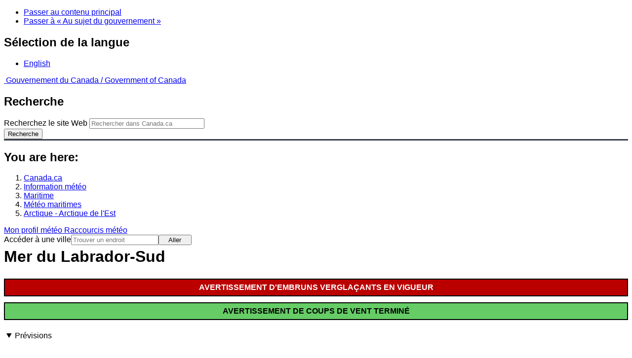

--- FILE ---
content_type: text/html; charset=UTF-8
request_url: https://www.meteo.gc.ca/marine/forecast_f.html?mapID=06&siteID=13700&stationID=wkw
body_size: 12856
content:
<!DOCTYPE html>
<html class="no-js" lang="fr" dir="ltr">
  <head>
    <meta charset="utf-8">
    <!-- Web Experience Toolkit (WET) / Boîte à outils de l'expérience Web (BOEW)
    wet-boew.github.io/wet-boew/License-en.html / wet-boew.github.io/wet-boew/Licence-fr.html -->
    <meta content="width=device-width, initial-scale=1" name="viewport">
    <meta name="dcterms.creator" content="Environnement Canada">
    <meta name="dcterms.language" title="ISO639-2" content="fra">
  <link href="/marine/css/marine.css" rel="stylesheet" type="text/css"/>
<link rel="alternate" type="application/atom+xml" title="ATOM feed pour Arctique - Arctique de l'Est - Météo - Environnement Canada" href="/rss/marine/13700_f.xml">
<style>
   #aaLinks ul li#m13700 { font-weight:bold; }
   #bnLinks ul.mMarineFooter  li#m13700,  #bnLinks ul.mMarineFooter  li#m06 { font-weight:bold; }
</style>
<title>Mer du Labrador-Sud -  Arctique de l'Est - Environnement Canada</title>
<meta name="dcterms.title" content="Mer du Labrador-Sud -  Arctique de l'Est - Environnement Canada"/>
<meta name="description" content="Conditions maritimes actuelles, Hauteur des vagues, Température de l'eau, Température de la mer, Tendances météorologiques, Prévisions à court terme, Prévisions à long terme"/>
<meta name="dcterms.subject" title="scheme" content="Conditions atmosphériques;Météorologie;Alertes météorologiques;Eaux côtières;Voie navigable;Lacs"/>
<meta name="dcterms.issued" title="W3CDTF" content="2013-04-16"/>
<meta name="dcterms.modified" title="W3CDTF" content="2025-11-12"/>
<link href="/template/gcweb/v15.0.0/GCWeb/assets/favicon.ico" rel="icon" type="image/x-icon">
<link rel="stylesheet" href="/template/gcweb/v15.0.0/GCWeb/css/theme.min.css">
<noscript><link rel="stylesheet" href="/template/gcweb/v15.0.0/wet-boew/css/noscript.min.css"></noscript>
<link rel="stylesheet" href="/203/css/city/jquery-ui-1.10.3.custom.min.css">
<link rel="stylesheet" href="/203/css/base.css">
<link rel="stylesheet" href="/203/css/wxotemplate/wxo.css">
<link rel="stylesheet" href="/203/css/wxotemplate/outdated.css">
<link rel="stylesheet" href="/203/css/wxotemplate/print-sm.css">
<link rel="stylesheet" href="/203/vue/mwp/profileBanner.css">
</head>
<body data-map-id="06" data-site-id="13700" data-lang="f">
  <ul id="wb-tphp">
  <li class="wb-slc">
    <a class="wb-sl" href="#wb-cont">Passer au contenu principal</a>
  </li>
  <li class="wb-slc visible-sm visible-md visible-lg">
    <a class="wb-sl" href="#wb-info">Passer à « Au sujet du gouvernement »</a>
  </li>
</ul>
<header>
  <div id="wb-bnr" class="container">
    <section id="wb-lng" class="text-right">
      <h2 class="wb-inv">Sélection de la langue</h2>
      <ul class="list-inline margin-bottom-none">
        <li>
          <a href="/include/lang.php" hreflang="en" rel="alternate">
            English          </a>
        </li>
      </ul>
    </section>
    <div class="row">
      <div class="brand col-xs-5 col-md-4">
        <a href="https://www.canada.ca/fr.html" hreflang="fr" rel="external">
          <img src="/template/gcweb/v15.0.0/GCWeb/assets/sig-blk-fr.svg" alt="">
          <span class="wb-inv">
            Gouvernement du Canada /
            <span lang="en">Government of Canada</span>
          </span>
        </a>
      </div>
      <section id="wb-srch" class="col-lg-8 text-right">
        <h2>Recherche</h2>
        <form action="https://www.canada.ca/fr/environnement-changement-climatique/meteo/rechercher.html" method="get"
        name="cse-search-box" role="search" class="form-inline">
          <div class="form-group">
            <label for="wb-srch-q" class="wb-inv">Recherchez le site Web</label>
            <input id="wb-srch-q" list="wb-srch-q-ac" class="wb-srch-q form-control" name="q"
            type="search" value="" size="27" maxlength="150" placeholder="Rechercher dans Canada.ca">
            <datalist id="wb-srch-q-ac">
            </datalist>
          </div>
          <div class="form-group submit">
            <button type="submit" id="wb-srch-sub" class="btn btn-primary btn-small" name="wb-srch-sub">
              <span class="glyphicon-search glyphicon"></span>
              <span class="wb-inv">Recherche</span>
            </button>
          </div>
        </form>
      </section>
    </div>
  </div>
  <nav id="wb-bc" property="breadcrumb">
    <h2>You are here:</h2>
    <div class="container">
      <ol class="breadcrumb">
          <li><a href="http://www.canada.ca/fr.html" hreflang="fr">Canada.ca</a></li>
<li><a href="/index_f.html">Information météo</a></li>
<li><a href="/mainmenu/marine_menu_f.html">Maritime </a></li>
<li><a href="/marine/index_f.html">Météo maritimes</a></li>
<li><a href="/marine/region_f.html?mapID=06">Arctique - Arctique de l'Est</a></li>
      </ol>
    </div>
  </nav>
</header>

<!-- 4127 -->
<div class="container hidden-print">
  <div class="mrgn-tp-sm">
      <span class="pull-right profile-link mrgn-rght-sm mrgn-bttm-sm hidden">
      <a class="btn btn-default btn-sm ga-mwp" role="button"
    href="/myprofile/index_f.html">Mon profil météo      </a>
    </span>
      <span class="pull-right mrgn-rght-sm mrgn-bttm-sm">
      <a href="#favourites-panel" aria-controls="favourites-panel"
      class="btn btn-default btn-sm overlay-lnk" id="weather-shortcuts-link">Raccourcis météo</a>
    </span>
    <div class="pull-right mrgn-rght-sm mrgn-bttm-lg">
      <form role="search" id="cityjump" method="GET"
      action="/city/jump_f.html">
        <label id="search-label" for="city" accesskey="g" class="wb-inv">Accéder à une ville</label>
        <input id="city" type="text" name="city" pattern=".{2,}" required
        title="S’il vous plaît taper au moins deux caractères"
        placeholder="Trouver un endroit">
        <button type="submit" id="jump" value="Aller" class="btn btn-default btn-sm">Aller</button>
      </form>
    </div>
  </div>
</div>
<div class="clearfix"></div>

<div id='collapsible-alerts' class='container'></div>
<div class="clearfix"></div>
<main property="mainContentOfPage" class="container">
  <h1 id="wb-cont">Mer du Labrador-Sud</h1>
    <div id="warningBannerHolder">
<div class="navaid"><h2 style="display:none">Avertissements</h2></div>
<div id="warningBanner" class="banner-warning">
  <ul>
    <li>
      <a href="#warnings" class="wb-tabs-ext">Avertissement d'embruns verglaçants&nbsp;en vigueur</a>
    </li>
  </ul>
</div><div id="warningBanner" class="banner-ended">
  <ul>
    <li>
      <a href="#warnings" class="wb-tabs-ext">Avertissement de coups de vent&nbsp;terminé</a>
    </li>
  </ul>
</div></div>
  <div class="wb-tabs">
    <div class="tabpanels">
      <details id="forecast" open>
        <summary>Prévisions</summary>
        <div id="forecast-content" class="row mrgn-tp-0 mrgn-rght-0 mrgn-bttm-0 mrgn-lft-0">
  <div class="row brdr-bttm mrgn-lft-0 mrgn-rght-0 visible-sm visible-xs">
    <div class="col-sm-12 col-xs-12">
      <h2 class="h3 mrgn-tp-0">Prévision maritimes</h2>
      <p class="text-info mrgn-bttm-0">émises à&nbsp;09h30 HNT 18 janvier&nbsp;2026 </p>
      <p class="periodOfCoverage mrgn-bttm-0">aujourd'hui cette nuit et lundi.</p>
      <p class="textSummary">Vent d'ouest à 25 noeuds diminuant d'ouest à 15 à 20 ce soir et
variable à 10 à 15 en fin de nuit. Vent devenant du nord-est à 15 lundi
soir.</p>
      <p class="textSummary">Averses de neige. Visibilité 1 mille ou moins dans les
averses de neige.</p>
      <p class="text-danger mrgn-bttm-0">
        <strong>Avertissement d'embruns verglaçants en vigueur.
         </strong>
      </p>
      <p class="textSummary">Embruns verglaçants prenant fin au cours de la
nuit.</p>
      <p class="textSummary">Température moins 10 à moins 2.</p>
    </div>
  </div>
  <div class="col-lg-9 col-md-9 col-sm-12 col-xs-12">
    <div class="row brdr-bttm mrgn-tp-md mrgn-bttm-md hidden-sm hidden-xs">
      <div class="row mrgn-lft-0 mrgn-rght-0">
        <div class="col-lg-4 col-md-4 col-sm-12 col-xs-12">
          <h2 class="h3 mrgn-tp-0">Vents</h2>
          <span class="text-info">émises à&nbsp;09h30 HNT 18 janvier&nbsp;2026 </span>
        </div>
        <div class="col-lg-8 col-md-8 col-sm-12 col-xs-12">
          <span class="periodOfCoverage">aujourd'hui cette nuit et lundi.</span>
          <span class="text-danger">
            <strong>
              
            </strong>
          </span>
          <span class="textSummary">Vent d'ouest à 25 noeuds diminuant d'ouest à 15 à 20 ce soir et
variable à 10 à 15 en fin de nuit. Vent devenant du nord-est à 15 lundi
soir.</span>
          <span class="textSummaryBold">
            
          </span>
        </div>
      </div>
    </div>
    <div class="row brdr-bttm mrgn-tp-md mrgn-bttm-md">
      <div class="col-lg-12 col-md-12 col-sm-12 col-xs-12">
        <h2 class="h3 mrgn-tp-0">Vagues</h2>
      </div>
      <div class="row mrgn-lft-0 mrgn-rght-0">
        <div class="col-lg-4 col-md-4 col-sm-12 col-xs-12">
          <span class="text-info">émises à&nbsp;06h00 HNT 18 janvier&nbsp;2026 </span>
        </div>
        <div class="col-lg-8 col-md-8 col-sm-12 col-xs-12">
          <span class="periodOfCoverage">aujourd'hui cette nuit et lundi.</span>
          <span class="textSummary">Mer de 6 à 8 mètres diminuant à 4 à 6 vers midi et à 3 à 4 ce
soir. Mer diminuant à 2 à 3 en fin de nuit et à 1 à 2 vers midi
lundi.</span>
          <span class="textSummaryBold">
            
          </span>
        </div>
      </div>
    </div>
    <div class="row brdr-bttm mrgn-tp-md mrgn-bttm-md hidden-sm hidden-xs">
      <div class="col-lg-12 col-md-12 col-sm-12 col-xs-12">
        <h2 class="h3 mrgn-tp-0">Conditions et visibilité</h2>
      </div>
      <div class="row mrgn-lft-0 mrgn-rght-0">
        <div class="col-lg-4 col-md-4 col-sm-4 col-xs-12">
          <span class="text-info">émises à&nbsp;09h30 HNT 18 janvier&nbsp;2026 </span>
        </div>
        <div class="col-lg-8 col-md-8 col-sm-8 col-xs-12">
          <span class="periodOfCoverage">aujourd'hui cette nuit et lundi.</span>
          <span class="textSummary">Averses de neige. Visibilité 1 mille ou moins dans les
averses de neige.</span>
          <span class="textSummaryBold">
            
          </span>
        </div>
      </div>
    </div>
    <div class="row brdr-bttm mrgn-tp-md mrgn-bttm-md hidden-sm hidden-xs">
      <div class="col-lg-12 col-md-12 col-sm-12 col-xs-12">
        <h2 class="h3 mrgn-tp-0">Température de l'air</h2>
      </div>
      <div class="row mrgn-lft-0 mrgn-rght-0">
        <div class="col-lg-4 col-md-4 col-sm-4 col-xs-12">
          <span class="text-info">émises à&nbsp;09h30 HNT 18 janvier&nbsp;2026 </span>
        </div>
        <div class="col-lg-8 col-md-8 col-sm-8 col-xs-12">
          <span class="periodOfCoverage">aujourd'hui cette nuit et lundi.</span>
          <span class="textSummary">Température moins 10 à moins 2.</span>
          <span class="textSummaryBold">
            
          </span>
        </div>
      </div>
    </div>
    <div class="row brdr-bttm mrgn-tp-md mrgn-bttm-md hidden-sm hidden-xs">
      <div class="col-lg-12 col-md-12 col-sm-12 col-xs-12">
        <h2 class="h3 mrgn-tp-0">Embruns verglaçants</h2>
      </div>
      <div class="row mrgn-lft-0 mrgn-rght-0">
        <div class="col-lg-4 col-md-4 col-sm-4 col-xs-12">
          <span class="text-info">émises à&nbsp;09h30 HNT 18 janvier&nbsp;2026 </span>
        </div>
        <div class="col-lg-8 col-md-8 col-sm-8 col-xs-12">
          <span class="periodOfCoverage">aujourd'hui cette nuit et lundi.</span>
          <span class="text-danger">
            <strong>Avertissement d'embruns verglaçants en vigueur.
         </strong>
          </span>
          <span class="textSummary">Embruns verglaçants prenant fin au cours de la
nuit.</span>
          <span class="textSummaryBold">
            
          </span>
        </div>
      </div>
    </div>
  </div>
  <div class="col-lg-3 col-md-3 col-sm-12 col-xs-12">
    <div class="row">
      <div class="col-lg-12 col-md-12 col-sm-12 col-xs-12 mrgn-tp-md">
        <section class="panel panel-info">
          <header class="panel-heading">
            <h2 class="h4 mrgn-tp-sm mrgn-bttm-sm">Prévisions à long terme</h2>
          </header>
          <div class="panel-body">
            <span class="text-info">émises à&nbsp;04h00 HNT 18 janvier&nbsp;2026 </span>
            <div>
              <span class="ef-date">Mardi</span>
              <span class="textSummary">Vent variable de 10 à 15 noeuds augmentant du
 sud-est à 25 en après-midi.</span>
            </div>
            <div>
              <span class="ef-date">Mercredi</span>
              <span class="textSummary">Vent variable de 15 à 20 noeuds augmentant du
 nord à 25 à 35.</span>
            </div>
            <div>
              <span class="ef-date">Jeudi</span>
              <span class="textSummary">Vent du nord-ouest à 45 noeuds.</span>
            </div>
            <span class="textSummaryBold">
              
            </span>
          </div>
        </section>
      </div>
    </div>
    <div class="row">
      <div class="col-lg-12 col-md-12 col-sm-12 col-xs-12">
        <section class="panel panel-info mrgn-bttm-0">
          <header class="panel-heading">
            <h2 class="h4 mrgn-tp-sm mrgn-bttm-sm">Prévisions des glaces</h2>
          </header>
          <div class="panel-body"><span class="text-info">émises à&nbsp;10h00 HNE 17 janvier&nbsp;2026 </span><span class="periodOfCoverage">Aujourd'hui cette nuit et dimanche</span><span class="textSummary">Eau bergée.</span>&nbsp;<p class="mrgn-bttm-0"><span class="linkBookends">[ <a href="https://www.canada.ca/fr/environnement-changement-climatique/services/previsions-observations-glaces/conditions-glaces-plus-recentes.html">Service canadien des glaces</a> ]</span></p></div>
        </section>
      </div>
    </div>
  </div>
</div>        <div class="row mrgn-tp-md">
          <section class="col-lg-12 col-md-12 col-sm-12 col-xs-12">
            <h2 class="wb-inv">Stay connected</h2>
            <p><a href="/rss/marine/13700_f.xml"><img src="/images/rss.gif" alt="" class="mrgn-rght-sm"/>ATOM</a></p>
          </section>
        </div>
        <div class="row">
          <div class="col-lg-12 col-md-12 col-sm-12 col-xs-12">
            <p><a href="/marine/marine_bulletins_f.html">Liste des textes officiels des prévisions</a><br/><a href="/marine/resources_f.html?mapID=06&amp;siteID=13700">Ressources</a></p>
          </div>
        </div>
      </details>
      <details id="weather-conditions">
        <summary>Conditions météo</summary>
        <p><a href="#skip" class="wb-sl">Skip Image</a></p>
          <div class="row mrgn-bttm-md">

<form id="formSelect" method="get" action="/marine/incs/wc_select.php">
  <div class="col-lg-6 col-md-6 col-sm-5 col-xs-12">
    <label for="bsSelect" class="stationLabel">Choisissez un endroit ci-dessous :</label>
  </div>
  <div class="col-lg-6 col-md-6 col-sm-7 col-xs-12 textright">
    <select id="bsSelect" name="bsSelect" class="input-sm">
      <option value="/marine/forecast_f.html?mapID=06&amp;siteID=13700">Choisissez une bouée ou une station</option>
      <optgroup class="header-land" label="Stations:">
        <option class="land" value="/marine/weatherConditions-currentConditions_f.html?mapID=06&amp;siteID=13700&amp;stationID=YKO">Akulivik, Aéroport d'</option>
        <option class="land" value="/marine/weatherConditions-currentConditions_f.html?mapID=06&amp;siteID=13700&amp;stationID=XAT">Arctic Bay</option>
        <option class="land" value="/marine/weatherConditions-currentConditions_f.html?mapID=06&amp;siteID=13700&amp;stationID=YLA">Aupaluk, Aéroport d'</option>
        <option class="land" value="/marine/weatherConditions-currentConditions_f.html?mapID=06&amp;siteID=13700&amp;stationID=YBK">Baker Lake, Aéroport de</option>
        <option class="land" value="/marine/weatherConditions-currentConditions_f.html?mapID=06&amp;siteID=13700&amp;stationID=WOB">Brevoort Island</option>
        <option class="land" value="/marine/weatherConditions-currentConditions_f.html?mapID=06&amp;siteID=13700&amp;stationID=WFD">Cape Dyer</option>
        <option class="land" value="/marine/weatherConditions-currentConditions_f.html?mapID=06&amp;siteID=13700&amp;stationID=WUP">Cape Hooper</option>
        <option class="land" value="/marine/weatherConditions-currentConditions_f.html?mapID=06&amp;siteID=13700&amp;stationID=WKW">Cape Kakkiviak</option>
        <option class="land" value="/marine/weatherConditions-currentConditions_f.html?mapID=06&amp;siteID=13700&amp;stationID=WYK">Cape Kiglapait</option>
        <option class="land" value="/marine/weatherConditions-currentConditions_f.html?mapID=06&amp;siteID=13700&amp;stationID=NPL">Cape Liverpool</option>
        <option class="land" value="/marine/weatherConditions-currentConditions_f.html?mapID=06&amp;siteID=13700&amp;stationID=WYM">Cape Mercy</option>
        <option class="land" value="/marine/weatherConditions-currentConditions_f.html?mapID=06&amp;siteID=13700&amp;stationID=YCS">Chesterfield Inlet, Aéroport de</option>
        <option class="land" value="/marine/weatherConditions-currentConditions_f.html?mapID=06&amp;siteID=13700&amp;stationID=YCY">Clyde River, Aéroport de</option>
        <option class="land" value="/marine/weatherConditions-currentConditions_f.html?mapID=06&amp;siteID=13700&amp;stationID=YZS">Coral Harbour, Aéroport de</option>
        <option class="land" value="/marine/weatherConditions-currentConditions_f.html?mapID=06&amp;siteID=13700&amp;stationID=NFR">Fort Ross</option>
        <option class="land" value="/marine/weatherConditions-currentConditions_f.html?mapID=06&amp;siteID=13700&amp;stationID=YHK">Gjoa Haven, Aéroport de</option>
        <option class="land" value="/marine/weatherConditions-currentConditions_f.html?mapID=06&amp;siteID=13700&amp;stationID=WGZ">Grise Fiord, Aéroport de</option>
        <option class="land" value="/marine/weatherConditions-currentConditions_f.html?mapID=06&amp;siteID=13700&amp;stationID=YGT">Igloolik, Aéroport d`</option>
        <option class="land" value="/marine/weatherConditions-currentConditions_f.html?mapID=06&amp;siteID=13700&amp;stationID=YFB">Iqaluit, Aéroport d'</option>
        <option class="land" value="/marine/weatherConditions-currentConditions_f.html?mapID=06&amp;siteID=13700&amp;stationID=YIK">Ivujivik, Aéroport d'</option>
        <option class="land" value="/marine/weatherConditions-currentConditions_f.html?mapID=06&amp;siteID=13700&amp;stationID=YLU">Kangiqsualujjuaq, Aéroport de</option>
        <option class="land" value="/marine/weatherConditions-currentConditions_f.html?mapID=06&amp;siteID=13700&amp;stationID=YKG">Kangiqsujuaq, Aéroport de</option>
        <option class="land" value="/marine/weatherConditions-currentConditions_f.html?mapID=06&amp;siteID=13700&amp;stationID=YAS">Kangirsuk, Aéroport de</option>
        <option class="land" value="/marine/weatherConditions-currentConditions_f.html?mapID=06&amp;siteID=13700&amp;stationID=YLC">Kimmirut, Aéroport de</option>
        <option class="land" value="/marine/weatherConditions-currentConditions_f.html?mapID=06&amp;siteID=13700&amp;stationID=YTE">Kinngait (Aéroport de Cape Dorset)</option>
        <option class="land" value="/marine/weatherConditions-currentConditions_f.html?mapID=06&amp;siteID=13700&amp;stationID=YBB">Kugaaruk, Aéroport de</option>
        <option class="land" value="/marine/weatherConditions-currentConditions_f.html?mapID=06&amp;siteID=13700&amp;stationID=WLX">Longstaff Bluff</option>
        <option class="land" value="/marine/weatherConditions-currentConditions_f.html?mapID=06&amp;siteID=13700&amp;stationID=YDP">Nain, Aéroport de</option>
        <option class="land" value="/marine/weatherConditions-currentConditions_f.html?mapID=06&amp;siteID=13700&amp;stationID=YUT">Naujaat</option>
        <option class="land" value="/marine/weatherConditions-currentConditions_f.html?mapID=06&amp;siteID=13700&amp;stationID=YXP">Pangnirtung, Aéroport de</option>
        <option class="land" value="/marine/weatherConditions-currentConditions_f.html?mapID=06&amp;siteID=13700&amp;stationID=YIO">Pond Inlet, Aéroport de</option>
        <option class="land" value="/marine/weatherConditions-currentConditions_f.html?mapID=06&amp;siteID=13700&amp;stationID=YPX">Puvirnituq, Aéroport de</option>
        <option class="land" value="/marine/weatherConditions-currentConditions_f.html?mapID=06&amp;siteID=13700&amp;stationID=YVM">Qikiqtarjuaq, Aéroport de</option>
        <option class="land" value="/marine/weatherConditions-currentConditions_f.html?mapID=06&amp;siteID=13700&amp;stationID=YHA">Quaqtaq, Aéroport de</option>
        <option class="land" value="/marine/weatherConditions-currentConditions_f.html?mapID=06&amp;siteID=13700&amp;stationID=YRT">Rankin Inlet, Aéroport de</option>
        <option class="land" value="/marine/weatherConditions-currentConditions_f.html?mapID=06&amp;siteID=13700&amp;stationID=YRB">Resolute, Aéroport de</option>
        <option class="land" value="/marine/weatherConditions-currentConditions_f.html?mapID=06&amp;siteID=13700&amp;stationID=WRX">Rowley Island, Aéroport de</option>
        <option class="land" value="/marine/weatherConditions-currentConditions_f.html?mapID=06&amp;siteID=13700&amp;stationID=WZZ">Saglek</option>
        <option class="land" value="/marine/weatherConditions-currentConditions_f.html?mapID=06&amp;siteID=13700&amp;stationID=YZG">Salluit, Aéroport de</option>
        <option class="land" value="/marine/weatherConditions-currentConditions_f.html?mapID=06&amp;siteID=13700&amp;stationID=YUX">Sanirajak (Aéroport de Hall Beach)</option>
        <option class="land" value="/marine/weatherConditions-currentConditions_f.html?mapID=06&amp;siteID=13700&amp;stationID=YUS">Shepherd Bay, Aéroport de</option>
        <option class="land" value="/marine/weatherConditions-currentConditions_f.html?mapID=06&amp;siteID=13700&amp;stationID=YYH">Taloyoak, Aéroport de</option>
        <option class="land" value="/marine/weatherConditions-currentConditions_f.html?mapID=06&amp;siteID=13700&amp;stationID=YTQ">Tasiujaq, Aéroport de</option>
        <option class="land" value="/marine/weatherConditions-currentConditions_f.html?mapID=06&amp;siteID=13700&amp;stationID=XWB">Wager Bay</option>
        <option class="land" value="/marine/weatherConditions-currentConditions_f.html?mapID=06&amp;siteID=13700&amp;stationID=YXN">Whale Cove, Aéroport de</option>
      </optgroup>
    </select>
    <input class="btn btn-primary" type="submit" value="Aller"/>
  </div>
</form>  </div>
  <p class="visible-xs">Agrandir la carte pour sélectionner</p>
  <div class="row">
    <div class="col-lg-12 col-md-12 col-sm-12 col-xs-12">
      <img src="/data/marine/base_images/ArcticEast_stations_f.gif" width="590" alt="Carte des secteurs maritimes de l'Arctique - Arctique de l'Est" title="Carte des secteurs maritimes de l'Arctique - Arctique de l'Est" usemap="#StationsMap" class="img-responsive center-block"/>

<map name="StationsMap" id="StationsMap" title="Arctique - Arctique de l'Est">
	<area title="AÃ©roport de Puvirnituq" alt="AÃ©roport de Puvirnituq" shape="circle" coords="276,481,6" href="weatherConditions-currentConditions_f.html?mapID=06&amp;siteID=13700&amp;stationID=YPX" />
	<area title="AÃ©roport de Baker Lake" alt="AÃ©roport de Baker Lake" shape="circle" coords="33,407,6" href="weatherConditions-currentConditions_f.html?mapID=06&amp;siteID=13700&amp;stationID=YBK" />
	<area title="AÃ©roport d'Ivujivik" alt="AÃ©roport d'Ivujivik" shape="circle" coords="254,426,6" href="weatherConditions-currentConditions_f.html?mapID=06&amp;siteID=13700&amp;stationID=YIK" />
	<area title="AÃ©roport de Coral Harbour" alt="AÃ©roport de Coral Harbour" shape="circle" coords="179,394,6" href="weatherConditions-currentConditions_f.html?mapID=06&amp;siteID=13700&amp;stationID=YZS" />
	<area title="Saglek" alt="Saglek" shape="circle" coords="482,448,6" href="weatherConditions-currentConditions_f.html?mapID=06&amp;siteID=13700&amp;stationID=WZZ" />
	<area title="AÃ©roport de Nain" alt="AÃ©roport de Nain" shape="circle" coords="513,485,6" href="weatherConditions-currentConditions_f.html?mapID=06&amp;siteID=13700&amp;stationID=YDP" />
	<area title="Cape Kiglapait" alt="Cape Kiglapait" shape="circle" coords="512,469,6" href="weatherConditions-currentConditions_f.html?mapID=06&amp;siteID=13700&amp;stationID=WYK" />
	<area title="Cape Kakkiviak" alt="Cape Kakkiviak" shape="circle" coords="443,421,6" href="weatherConditions-currentConditions_f.html?mapID=06&amp;siteID=13700&amp;stationID=WKW" />
	<area title="AÃ©roport de Tasiujaq" alt="AÃ©roport de Tasiujaq" shape="circle" coords="386,485,6" href="weatherConditions-currentConditions_f.html?mapID=06&amp;siteID=13700&amp;stationID=YTQ" />
	<area title="AÃ©roport de Salluit" alt="AÃ©roport de Salluit" shape="circle" coords="282,425,6" href="weatherConditions-currentConditions_f.html?mapID=06&amp;siteID=13700&amp;stationID=YZG" />
	<area title="AÃ©roport de Quaqtaq" alt="AÃ©roport de Quaqtaq" shape="circle" coords="367,426,6" href="weatherConditions-currentConditions_f.html?mapID=06&amp;siteID=13700&amp;stationID=YHA" />
	<area title="AÃ©roport de Chesterfield Inlet" alt="AÃ©roport de Chesterfield Inlet" shape="circle" coords="96,431,6" href="weatherConditions-currentConditions_f.html?mapID=06&amp;siteID=13700&amp;stationID=YCS" />
	<area title="AÃ©roport d'Aupaluk" alt="AÃ©roport d'Aupaluk" shape="circle" coords="384,468,6" href="weatherConditions-currentConditions_f.html?mapID=06&amp;siteID=13700&amp;stationID=YLA" />
	<area title="AÃ©roport de Kangiqsujuaq" alt="AÃ©roport de Kangiqsujuaq" shape="circle" coords="334,423,6" href="weatherConditions-currentConditions_f.html?mapID=06&amp;siteID=13700&amp;stationID=YKG" />
	<area title="AÃ©roport de Kangiqsualujjuaq" alt="AÃ©roport de Kangiqsualujjuaq" shape="circle" coords="435,461,6" href="weatherConditions-currentConditions_f.html?mapID=06&amp;siteID=13700&amp;stationID=YLU" />
	<area title="AÃ©roport de Kangirsuk" alt="AÃ©roport de Kangirsuk" shape="circle" coords="371,452,6" href="weatherConditions-currentConditions_f.html?mapID=06&amp;siteID=13700&amp;stationID=YAS" />
	<area title="AÃ©roport de Whale Cove" alt="AÃ©roport de Whale Cove" shape="circle" coords="76,461,6" href="weatherConditions-currentConditions_f.html?mapID=06&amp;siteID=13700&amp;stationID=YXN" />
	<area title="AÃ©roport de Pangnirtung" alt="AÃ©roport de Pangnirtung" shape="circle" coords="351,284,6" href="weatherConditions-currentConditions_f.html?mapID=06&amp;siteID=13700&amp;stationID=YXP" />
	<area title="Longstaff Bluff" alt="Longstaff Bluff" shape="circle" coords="234,251,6" href="weatherConditions-currentConditions_f.html?mapID=06&amp;siteID=13700&amp;stationID=WLX" />
	<area title="Cape Liverpool" alt="Cape Liverpool" shape="circle" coords="170,135,6" href="weatherConditions-currentConditions_f.html?mapID=06&amp;siteID=13700&amp;stationID=NPL" />
	<area title="AÃ©roport de Kimmirut" alt="AÃ©roport de Kimmirut" shape="circle" coords="343,382,6" href="weatherConditions-currentConditions_f.html?mapID=06&amp;siteID=13700&amp;stationID=YLC" />
	<area title="AÃ©roport de Shepherd Bay" alt="AÃ©roport de Shepherd Bay" shape="circle" coords="60,284,6" href="weatherConditions-currentConditions_f.html?mapID=06&amp;siteID=13700&amp;stationID=YUS" />
	<area title="AÃ©roport d'Iqaluit" alt="AÃ©roport d'Iqaluit" shape="circle" coords="350,352,6" href="weatherConditions-currentConditions_f.html?mapID=06&amp;siteID=13700&amp;stationID=YFB" />
	<area title="AÃ©roport de Qikiqtarjuaq" alt="AÃ©roport de Qikiqtarjuaq" shape="circle" coords="350,241,6" href="weatherConditions-currentConditions_f.html?mapID=06&amp;siteID=13700&amp;stationID=YVM" />
	<area title="AÃ©roport d`Igloolik" alt="AÃ©roport d`Igloolik" shape="circle" coords="169,256,6" href="weatherConditions-currentConditions_f.html?mapID=06&amp;siteID=13700&amp;stationID=YGT" />
	<area title="AÃ©roport de Pond Inlet" alt="AÃ©roport de Pond Inlet" shape="circle" coords="179,160,6" href="weatherConditions-currentConditions_f.html?mapID=06&amp;siteID=13700&amp;stationID=YIO" />
	<area title="Brevoort Island" alt="Brevoort Island" shape="circle" coords="402,339,6" href="weatherConditions-currentConditions_f.html?mapID=06&amp;siteID=13700&amp;stationID=WOB" />
	<area title="Sanirajak (AÃ©roport de Hall Beach)" alt="Sanirajak (AÃ©roport de Hall Beach)" shape="circle" coords="176,270,6" href="weatherConditions-currentConditions_f.html?mapID=06&amp;siteID=13700&amp;stationID=YUX" />
	<area title="AÃ©roport de Clyde River" alt="AÃ©roport de Clyde River" shape="circle" coords="276,188,6" href="weatherConditions-currentConditions_f.html?mapID=06&amp;siteID=13700&amp;stationID=YCY" />
	<area title="AÃ©roport de Grise Fiord" alt="AÃ©roport de Grise Fiord" shape="circle" coords="120,67,6" href="weatherConditions-currentConditions_f.html?mapID=06&amp;siteID=13700&amp;stationID=WGZ" />
	<area title="Cape Mercy" alt="Cape Mercy" shape="circle" coords="387,299,6" href="weatherConditions-currentConditions_f.html?mapID=06&amp;siteID=13700&amp;stationID=WYM" />
	<area title="Arctic Bay" alt="Arctic Bay" shape="circle" coords="115,172,6" href="weatherConditions-currentConditions_f.html?mapID=06&amp;siteID=13700&amp;stationID=XAT" />
	<area title="Fort Ross" alt="Fort Ross" shape="circle" coords="51,192,6" href="weatherConditions-currentConditions_f.html?mapID=06&amp;siteID=13700&amp;stationID=NFR" />
	<area title="AÃ©roport d'Akulivik" alt="AÃ©roport d'Akulivik" shape="circle" coords="264,466,6" href="weatherConditions-currentConditions_f.html?mapID=06&amp;siteID=13700&amp;stationID=YKO" />
	<area title="Wager Bay" alt="Wager Bay" shape="circle" coords="106,360,6" href="weatherConditions-currentConditions_f.html?mapID=06&amp;siteID=13700&amp;stationID=XWB" />
	<area title="AÃ©roport de Taloyoak" alt="AÃ©roport de Taloyoak" shape="circle" coords="57,264,6" href="weatherConditions-currentConditions_f.html?mapID=06&amp;siteID=13700&amp;stationID=YYH" />
	<area title="Kinngait (AÃ©roport de Cape Dorset)" alt="Kinngait (AÃ©roport de Cape Dorset)" shape="circle" coords="258,374,6" href="weatherConditions-currentConditions_f.html?mapID=06&amp;siteID=13700&amp;stationID=YTE" />
	<area title="AÃ©roport de Rowley Island" alt="AÃ©roport de Rowley Island" shape="circle" coords="195,256,6" href="weatherConditions-currentConditions_f.html?mapID=06&amp;siteID=13700&amp;stationID=WRX" />
	<area title="AÃ©roport de Gjoa Haven" alt="AÃ©roport de Gjoa Haven" shape="circle" coords="37,290,6" href="weatherConditions-currentConditions_f.html?mapID=06&amp;siteID=13700&amp;stationID=YHK" />
	<area title="AÃ©roport de Resolute" alt="AÃ©roport de Resolute" shape="circle" coords="43,124,6" href="weatherConditions-currentConditions_f.html?mapID=06&amp;siteID=13700&amp;stationID=YRB" />
	<area title="Naujaat" alt="Naujaat" shape="circle" coords="139,339,6" href="weatherConditions-currentConditions_f.html?mapID=06&amp;siteID=13700&amp;stationID=YUT" />
	<area title="Cape Dyer" alt="Cape Dyer" shape="circle" coords="386,247,6" href="weatherConditions-currentConditions_f.html?mapID=06&amp;siteID=13700&amp;stationID=WFD" />
	<area title="Cape Hooper" alt="Cape Hooper" shape="circle" coords="312,232,6" href="weatherConditions-currentConditions_f.html?mapID=06&amp;siteID=13700&amp;stationID=WUP" />
	<area title="AÃ©roport de Kugaaruk" alt="AÃ©roport de Kugaaruk" shape="circle" coords="96,291,6" href="weatherConditions-currentConditions_f.html?mapID=06&amp;siteID=13700&amp;stationID=YBB" />
	<area title="AÃ©roport de Rankin Inlet" alt="AÃ©roport de Rankin Inlet" shape="circle" coords="81,444,6" href="weatherConditions-currentConditions_f.html?mapID=06&amp;siteID=13700&amp;stationID=YRT" />
</map>
    </div>
  </div>

  <div id="legend" class="row mrgn-tp-md mrgn-bttm-sm center-block">
    <div class="col-lg-2 col-md-3 col-sm-3 col-xs-4">Légende :</div>
    <div class="col-lg-2 col-md-3 col-sm-3 col-xs-4">
      <img class="mrgn-tp-0" src="images/icon_buoy.gif" width="9" height="9" alt="buoy" title="buoy"/>
      Bouée    </div>
    <div class="col-lg-8 col-md-6 col-sm-6 col-xs-4">
      <img class="mrgn-tp-0" src="images/icon_landStation.gif" width="9" height="9" alt="land station" title="land station"/>
      Station    </div>
  </div>

  <div id="legLink" class="row mrgn-tp-md mrgn-bttm-sm center-block">
    <div class="col-md-12 col-sm-12 col-xs-12">&raquo; <a href="https://tides.gc.ca/fr/stations">Marées et niveaux d’eau</a></div>  </div>
        <span id="skip"></span>
      </details>
      <details id="ice-conditions">
        <summary>État des glaces</summary>
        <h2>Prévisions des glaces</h2><span class="text-info">émises à&nbsp;10h00 HNE 17 janvier&nbsp;2026 </span><span class="periodOfCoverage">Aujourd'hui cette nuit et dimanche</span><div class="grouping"><h3>Lisière de la glace</h3>La lisière des glaces s'étend approximativement de Terre-Neuve près<br/>de 4837N 5300W à 4930N 5300W à 5015N 5500W à 5347N 5436W à 5643N<br/>5818W à 6200N 5901W puis vers le nord-est. La glace de mer à l'ouest<br/>de la lisière des glaces.</div><div class="grouping">
  <h3>Étendue des glaces</h3>
  <p>Eau bergée.</p>
</div><span class="textSummaryBold">
  
</span><div class="brdr-bttm">&nbsp;</div><h2>Bulletin sur les icebergs</h2><span class="text-info">émis à&nbsp;13h30 HNE 17 janvier&nbsp;2026 </span><div class="grouping"><h3>Limite des icebergs</h3>La limite des icebergs à 0000 UTC 18 janv s'étend approximativement<br/>de Terre-Neuve près de 5000N 5532W à 5030N 5230W à 5200N 4915W à<br/>5315N 4915W à 5945N 5730W à 6145N 5155W à 5900N 4735W puis vers le<br/>nord-est.</div><div class="grouping"><h3>Nombre d'icebergs</h3>Nombre inconnu d'icebergs.</div>      </details>
      <details id="warnings">
        <summary>Avertissements</summary>
        <h2>Avertissements (en vigueur)</h2><h3><a href="#forecast">Avertissement d'embruns verglaçants en vigueur</a></h3><h4 class="mrgn-tp-0 mrgn-bttm-0">mer du Labrador-Sud</h4><span class="issuedTime">émis à 09h30&nbsp;HNT&nbsp;18&nbsp;janvier&nbsp;2026</span><p>Des embruns verglaçants de taux d'accrétion modérée ou forte existent ou sont prévus sur ce secteur maritime. Veuillez consulter les plus récentes <a href="#forecast">prévisions maritimes</a> pour plus de détails et suivez l'évolution de la situation en écoutant les stations de la Garde côtière canadienne ou de Radiométéo.</p><h2>Avertissements (terminé)</h2><h3><a href="#forecast">Avertissement de coups de vent terminé</a></h3><h4 class="mrgn-tp-0 mrgn-bttm-0">mer du Labrador-Sud</h4><span class="issuedTime">émis à 09h30&nbsp;HNT&nbsp;18&nbsp;janvier&nbsp;2026</span>      </details>
      <details id="synopsis">
        <summary>Situation générale</summary>
        <h2>Situation maritime technique</h2><span class="text-info">émise à&nbsp;09h30 HNT 18 janvier&nbsp;2026 </span><span class="periodOfCoverage">Aujourd'hui cette nuit et lundi</span><span class="grouping brdr-bttm">À 09h30 HNT aujourd'hui dépression de 977 mb s'affaiblissant située<br/>à l'est de la mer du Labrador-Est.<br/>Vers 16h00 HNT aujourd'hui dépression de 982 mb s'éloignant située<br/>au sud-est du Groenland.<br/><br/>À 09h30 HNT aujourd'hui crête barométrique située sur l'ouest<br/>du Labrador.<br/>Vers 09h30 HNT lundi crête barométrique située sur une ligne<br/>nord-ouest-sud-est sur la mer du Labrador.</span><h2>Communiqué maritime</h2><span class="text-info">émis à&nbsp;9h20 HNT 18 janvier&nbsp;2026 </span><span class="grouping">Une dépression à l'est de la mer du Labrador continuera de se déplacer<br/>vers l'est pour se trouver au sud-est du Groenland d'ici cet<br/>après-midi. Les vents d'ouest à nord-ouest de force coup de vent à<br/>force tempête diminueront graduellement d'intensité aujourd'hui à<br/>mesure que la dépression s'éloignera.<br/><br/>Avis aux navigateurs : des avertissements de coups de vent sont en<br/>vigueur pour la côte du Labrador-Nord, la mer du Labrador-Nord-Ouest<br/>et la mer du Labrador-Est.<br/><br/>Avis aux navigateurs : des avertissements d'embruns verglaçants sont<br/>également en vigueur pour tous les secteurs en eau libre.</span>      </details>
    </div>
  </div>
  
<details class="panel panel-info mrgn-tp-lg" open>
  <summary class="panel-heading">
    <h2 class="panel-title">secteur Arctique - Arctique de l'Est</h2>
  </summary>
  <div class="panel-body">
    <ul class="col-md-6 list-unstyled">
    <li id="m00100"><a href="forecast_f.html?mapID=06&amp;siteID=00100&amp;stationID=wkw">Admiralty</a></li><li id="m00403"><a href="forecast_f.html?mapID=06&amp;siteID=00403&amp;stationID=wkw">Arviat - moitié est</a></li><li id="m00407"><a href="forecast_f.html?mapID=06&amp;siteID=00407&amp;stationID=wkw">Arviat - moitié ouest</a></li><li id="m03801"><a href="forecast_f.html?mapID=06&amp;siteID=03801&amp;stationID=wkw">Baffin Est - moitié nord</a></li><li id="m03805"><a href="forecast_f.html?mapID=06&amp;siteID=03805&amp;stationID=wkw">Baffin Est - moitié sud</a></li><li id="m14901"><a href="forecast_f.html?mapID=06&amp;siteID=14901&amp;stationID=wkw">Baffin Ouest - moitié nord</a></li><li id="m14905"><a href="forecast_f.html?mapID=06&amp;siteID=14905&amp;stationID=wkw">Baffin Ouest - moitié sud</a></li><li id="m05100"><a href="forecast_f.html?mapID=06&amp;siteID=05100&amp;stationID=wkw">Baie Frobisher</a></li><li id="m00700"><a href="forecast_f.html?mapID=06&amp;siteID=00700&amp;stationID=wkw">Baker</a></li><li id="m01000"><a href="forecast_f.html?mapID=06&amp;siteID=01000&amp;stationID=wkw">Barrow</a></li><li id="m16400"><a href="forecast_f.html?mapID=06&amp;siteID=16400&amp;stationID=wkw">Boothia</a></li><li id="m02201"><a href="forecast_f.html?mapID=06&amp;siteID=02201&amp;stationID=wkw">Brevoort Centre - moitié nord</a></li><li id="m02205"><a href="forecast_f.html?mapID=06&amp;siteID=02205&amp;stationID=wkw">Brevoort Centre - moitié sud</a></li><li id="m03901"><a href="forecast_f.html?mapID=06&amp;siteID=03901&amp;stationID=wkw">Brevoort Est - moitié nord</a></li><li id="m03905"><a href="forecast_f.html?mapID=06&amp;siteID=03905&amp;stationID=wkw">Brevoort Est - moitié sud</a></li><li id="m15001"><a href="forecast_f.html?mapID=06&amp;siteID=15001&amp;stationID=wkw">Brevoort Ouest - moitié nord</a></li><li id="m15005"><a href="forecast_f.html?mapID=06&amp;siteID=15005&amp;stationID=wkw">Brevoort Ouest - moitié sud</a></li><li id="m01800"><a href="forecast_f.html?mapID=06&amp;siteID=01800&amp;stationID=wkw">Byam</a></li><li id="m09800"><a href="forecast_f.html?mapID=06&amp;siteID=09800&amp;stationID=wkw">Côte du Labrador-Centre</a></li><li id="m10300"><a href="forecast_f.html?mapID=06&amp;siteID=10300&amp;stationID=wkw">Côte du Labrador-Nord</a></li><li id="m02103"><a href="forecast_f.html?mapID=06&amp;siteID=02103&amp;stationID=wkw">Central - moitié est</a></li><li id="m02107"><a href="forecast_f.html?mapID=06&amp;siteID=02107&amp;stationID=wkw">Central - moitié ouest</a></li><li id="m02601"><a href="forecast_f.html?mapID=06&amp;siteID=02601&amp;stationID=wkw">Clarence - moitié nord</a></li><li id="m02605"><a href="forecast_f.html?mapID=06&amp;siteID=02605&amp;stationID=wkw">Clarence - moitié sud</a></li><li id="m04001"><a href="forecast_f.html?mapID=06&amp;siteID=04001&amp;stationID=wkw">Clyde Est - moitié nord</a></li><li id="m04005"><a href="forecast_f.html?mapID=06&amp;siteID=04005&amp;stationID=wkw">Clyde Est - moitié sud</a></li><li id="m15101"><a href="forecast_f.html?mapID=06&amp;siteID=15101&amp;stationID=wkw">Clyde Ouest - moitié nord</a></li><li id="m15105"><a href="forecast_f.html?mapID=06&amp;siteID=15105&amp;stationID=wkw">Clyde Ouest - moitié sud</a></li><li id="m02701"><a href="forecast_f.html?mapID=06&amp;siteID=02701&amp;stationID=wkw">Coats - moitié nord</a></li><li id="m02705"><a href="forecast_f.html?mapID=06&amp;siteID=02705&amp;stationID=wkw">Coats - moitié sud</a></li><li id="m02800"><a href="forecast_f.html?mapID=06&amp;siteID=02800&amp;stationID=wkw">Committee</a></li><li id="m03100"><a href="forecast_f.html?mapID=06&amp;siteID=03100&amp;stationID=wkw">Cumberland</a></li><li id="m04201"><a href="forecast_f.html?mapID=06&amp;siteID=04201&amp;stationID=wkw">Davis Est - moitié nord</a></li><li id="m04205"><a href="forecast_f.html?mapID=06&amp;siteID=04205&amp;stationID=wkw">Davis Est - moitié sud</a></li><li id="m15401"><a href="forecast_f.html?mapID=06&amp;siteID=15401&amp;stationID=wkw">Davis Ouest - moitié nord</a></li><li id="m15405"><a href="forecast_f.html?mapID=06&amp;siteID=15405&amp;stationID=wkw">Davis Ouest - moitié sud</a></li><li id="m04705"><a href="forecast_f.html?mapID=06&amp;siteID=04705&amp;stationID=wkw">Eureka - moitié sud</a></li><li id="m04300"><a href="forecast_f.html?mapID=06&amp;siteID=04300&amp;stationID=wkw">Foxe Est</a></li><li id="m15500"><a href="forecast_f.html?mapID=06&amp;siteID=15500&amp;stationID=wkw">Foxe Ouest</a></li></ul><ul class="col-md-6 list-unstyled"><li id="m20400"><a href="forecast_f.html?mapID=06&amp;siteID=20400&amp;stationID=wkw">Hassel</a></li><li id="m13303"><a href="forecast_f.html?mapID=06&amp;siteID=13303&amp;stationID=wkw">Hudson Centre-Sud - moitié est</a></li><li id="m06500"><a href="forecast_f.html?mapID=06&amp;siteID=06500&amp;stationID=wkw">Igloolik</a></li><li id="m06903"><a href="forecast_f.html?mapID=06&amp;siteID=06903&amp;stationID=wkw">Jones - moitié est</a></li><li id="m06907"><a href="forecast_f.html?mapID=06&amp;siteID=06907&amp;stationID=wkw">Jones - moitié ouest</a></li><li id="m07105"><a href="forecast_f.html?mapID=06&amp;siteID=07105&amp;stationID=wkw">Kane - moitié sud</a></li><li id="m08803"><a href="forecast_f.html?mapID=06&amp;siteID=08803&amp;stationID=wkw">Lancaster - moitié est</a></li><li id="m08807"><a href="forecast_f.html?mapID=06&amp;siteID=08807&amp;stationID=wkw">Lancaster - moitié ouest</a></li><li id="m08900"><a href="forecast_f.html?mapID=06&amp;siteID=08900&amp;stationID=wkw">Larsen</a></li><li id="m09300"><a href="forecast_f.html?mapID=06&amp;siteID=09300&amp;stationID=wkw">Maclean</a></li><li id="m20700"><a href="forecast_f.html?mapID=06&amp;siteID=20700&amp;stationID=wkw">Massey</a></li><li id="m09400"><a href="forecast_f.html?mapID=06&amp;siteID=09400&amp;stationID=wkw">Maud</a></li><li id="m09500"><a href="forecast_f.html?mapID=06&amp;siteID=09500&amp;stationID=wkw">McClintock</a></li><li id="m04400"><a href="forecast_f.html?mapID=06&amp;siteID=04400&amp;stationID=wkw">Mer du Labrador-Est</a></li><li id="m11000"><a href="forecast_f.html?mapID=06&amp;siteID=11000&amp;stationID=wkw">Mer du Labrador-Nord-Ouest</a></li><li id="m13700"><a href="forecast_f.html?mapID=06&amp;siteID=13700&amp;stationID=wkw">Mer du Labrador-Sud</a></li><li id="m10100"><a href="forecast_f.html?mapID=06&amp;siteID=10100&amp;stationID=wkw">Navy Board</a></li><li id="m11100"><a href="forecast_f.html?mapID=06&amp;siteID=11100&amp;stationID=wkw">Norwegian</a></li><li id="m11203"><a href="forecast_f.html?mapID=06&amp;siteID=11203&amp;stationID=wkw">Nottingham - moitié est</a></li><li id="m11207"><a href="forecast_f.html?mapID=06&amp;siteID=11207&amp;stationID=wkw">Nottingham - moitié ouest</a></li><li id="m20800"><a href="forecast_f.html?mapID=06&amp;siteID=20800&amp;stationID=wkw">Peary</a></li><li id="m11300"><a href="forecast_f.html?mapID=06&amp;siteID=11300&amp;stationID=wkw">Peel</a></li><li id="m11700"><a href="forecast_f.html?mapID=06&amp;siteID=11700&amp;stationID=wkw">Pond</a></li><li id="m12000"><a href="forecast_f.html?mapID=06&amp;siteID=12000&amp;stationID=wkw">Prince Charles</a></li><li id="m12201"><a href="forecast_f.html?mapID=06&amp;siteID=12201&amp;stationID=wkw">Puvirnituq - moitié nord</a></li><li id="m12205"><a href="forecast_f.html?mapID=06&amp;siteID=12205&amp;stationID=wkw">Puvirnituq - moitié sud</a></li><li id="m12500"><a href="forecast_f.html?mapID=06&amp;siteID=12500&amp;stationID=wkw">Queens</a></li><li id="m12600"><a href="forecast_f.html?mapID=06&amp;siteID=12600&amp;stationID=wkw">Rae</a></li><li id="m12701"><a href="forecast_f.html?mapID=06&amp;siteID=12701&amp;stationID=wkw">Rankin - moitié nord</a></li><li id="m12705"><a href="forecast_f.html?mapID=06&amp;siteID=12705&amp;stationID=wkw">Rankin - moitié sud</a></li><li id="m12800"><a href="forecast_f.html?mapID=06&amp;siteID=12800&amp;stationID=wkw">Regent</a></li><li id="m12903"><a href="forecast_f.html?mapID=06&amp;siteID=12903&amp;stationID=wkw">Resolution - moitié est</a></li><li id="m12907"><a href="forecast_f.html?mapID=06&amp;siteID=12907&amp;stationID=wkw">Resolution - moitié ouest</a></li><li id="m13101"><a href="forecast_f.html?mapID=06&amp;siteID=13101&amp;stationID=wkw">Roes Welcome - moitié nord</a></li><li id="m13105"><a href="forecast_f.html?mapID=06&amp;siteID=13105&amp;stationID=wkw">Roes Welcome - moitié sud</a></li><li id="m14200"><a href="forecast_f.html?mapID=06&amp;siteID=14200&amp;stationID=wkw">St-Roch</a></li><li id="m21300"><a href="forecast_f.html?mapID=06&amp;siteID=21300&amp;stationID=wkw">Sverdrup Sud</a></li><li id="m14800"><a href="forecast_f.html?mapID=06&amp;siteID=14800&amp;stationID=wkw">Ungava</a></li>    </ul>
    <div class="clear"></div>
  </div>
</details>

<details class="panel panel-info" open>
  <summary class="panel-heading">
    <h2 class="panel-title">Autre région</h2>
  </summary>
  <div class="panel-body">
    <p class="mrgn-lft-md"><a href="/marine/index_f.html">Météo maritimes pour le Canada</a></p>
    <ul class="col-md-6 list-unstyled">
    <li id="m06"><a href="region_f.html?mapID=06">Arctique - Arctique de l'Est</a></li><li id="m05"><a href="region_f.html?mapID=05">Arctique - Arctique de l'Ouest</a></li><li id="m13"><a href="region_f.html?mapID=13">Atlantique - Labrador</a></li><li id="m15"><a href="region_f.html?mapID=15">Atlantique - Maritimes</a></li><li id="m14"><a href="region_f.html?mapID=14">Atlantique - Terre-Neuve</a></li><li id="m11"><a href="region_f.html?mapID=11">Grands Lacs - Lac Érié et Lac Ontario</a></li><li id="m10"><a href="region_f.html?mapID=10">Grands Lacs - Lac Huron</a></li><li id="m09"><a href="region_f.html?mapID=09">Grands Lacs - Lac Supérieur</a></li></ul><ul class="col-md-6 list-unstyled"><li id="m08"><a href="region_f.html?mapID=08">Hudson - Baie d'Hudson</a></li><li id="m07"><a href="region_f.html?mapID=07">Mackenzie - Fleuve Mackenzie</a></li><li id="m03"><a href="region_f.html?mapID=03">Pacifique - Bassin de Géorgie</a></li><li id="m01"><a href="region_f.html?mapID=01">Pacifique - Côte nord</a></li><li id="m02"><a href="region_f.html?mapID=02">Pacifique - Côte sud</a></li><li id="m04"><a href="region_f.html?mapID=04">Prairies - Lacs du Manitoba</a></li><li id="m12"><a href="region_f.html?mapID=12">St-Laurent - Fleuve Saint-Laurent</a></li>    </ul>
    <div class="clear"></div>
  </div>
</details>
    <div class="clear"></div>
  <section id="favourites-panel" class="modal-content overlay-def wb-overlay wb-panel-r"> <header class="modal-header"> <h2 class="modal-title">Raccourcis météo</h2> </header> <div class="modal-body"> <div id="favourites-div-addorg"> <button type="button" id="favourites-btn-add" class="btn btn-default btn-sm pull-left">Ajouter aux raccourcis</button> <button type="button" id="favourites-btn-organize" class="btn btn-default btn-sm pull-right">Organiser raccourcis</button> <div class="clearfix"></div> <br> </div> <section id="favourites-div-panel"> <header id="favourites-div-heading" class="hidden panel-heading"> <h3 class="panel-title">Organiser raccourcis</h3> </header> <div id="favourites-div-body"> <div class="clearfix"></div> <p id="favourites-txt-description" class="hidden small text-center">Sélectionnez pour glisser-déposer, renommer ou supprimer.</p> <div class="clearfix"></div> <h4 id="favourites-txt-none" class="hidden text-center">Aucun raccourci</h4> <div class="clearfix"></div> <ul id="favourites-list"> <li data-href="https://www.canada.ca/fr/environnement-changement-climatique/services/signalement-temps-violent/apercu.html"> <a href="https://www.canada.ca/fr/environnement-changement-climatique/services/signalement-temps-violent/apercu.html" hreflang="fr" rel="external">Messages sur le temps violent</a> </li> <li data-href="/canada_f.html"> <a href="/canada_f.html" hreflang="fr">Météo au Canada</a> </li> <li data-href="/index_f.html?layers=,radar"> <a href="/index_f.html?layers=,radar" hreflang="fr">Radar météo - Canada</a> </li> <li data-href="/satellite/index_f.html"> <a href="/satellite/index_f.html" hreflang="fr">Satellite - Canada</a> </li> <li data-href="/marine/index_f.html"> <a href="/marine/index_f.html" hreflang="fr">Maritime - Canada</a> </li> <li data-href="/mainmenu/airquality_menu_f.html"> <a href="/mainmenu/airquality_menu_f.html" hreflang="fr">Qualité de l'air</a> </li> <li data-href="https://www.canada.ca/fr/environnement-changement-climatique/services/previsions-observations-glaces/conditions-glaces-plus-recentes.html"> <a href="https://www.canada.ca/fr/environnement-changement-climatique/services/previsions-observations-glaces/conditions-glaces-plus-recentes.html" hreflang="fr" rel="external">Service canadien des glaces</a> </li> <li data-href="/saisons/index_f.html"> <a href="/saisons/index_f.html" hreflang="fr">Prévisions saisonnières</a> </li> <li data-href="/forecast/public_bulletins_f.html"> <a href="/forecast/public_bulletins_f.html" hreflang="fr">Prévisions à long terme</a> </li> <li data-href="/index_f.html?layers=alert"> <a href="/index_f.html?layers=alert" hreflang="fr">Alertes météo publiques - Canada</a> </li> <li data-href="/index_f.html?layers=,,lightning"> <a href="/index_f.html?layers=,,lightning" hreflang="fr">Foudre</a> </li> <li data-href="/hurricane/index_f.html"> <a href="/hurricane/index_f.html" hreflang="fr">Ouragans</a> </li> <li data-href="/warnings/weathersummaries_f.html"> <a href="/warnings/weathersummaries_f.html" hreflang="fr">Résumés météorologiques</a> </li> <li data-href="https://www.canada.ca/fr/environnement-changement-climatique/services/meteo-saisonniere-dangereuse.html"> <a href="https://www.canada.ca/fr/environnement-changement-climatique/services/meteo-saisonniere-dangereuse.html" hreflang="fr" rel="external">Conditions météorologiques dangereuses</a> </li> <li data-href="/model_forecast/model_f.html"> <a href="/model_forecast/model_f.html" hreflang="fr">Modèles global et régional de prévision</a> </li> <li data-href="/astro/index_f.html"> <a href="/astro/index_f.html" hreflang="fr">Astronomie</a> </li> <li data-href="https://www.canada.ca/fr/environnement-changement-climatique/services/eau-apercu/volume/surveillance/releves.html"> <a href="https://www.canada.ca/fr/environnement-changement-climatique/services/eau-apercu/volume/surveillance/releves.html" hreflang="fr" rel="external">Niveau d'eau et débit</a> </li> <li data-href="https://climat.meteo.gc.ca/index_f.html"> <a href="https://climat.meteo.gc.ca/index_f.html" hreflang="fr" rel="external">Données climatologiques historiques</a> </li> <li data-href="https://flightplanning.navcanada.ca/cgi-bin/CreePage.pl?Langue=francais&NoSession=NS_Inconnu&Page=forecast-observation&TypeDoc=html"> <a href="https://flightplanning.navcanada.ca/cgi-bin/CreePage.pl?Langue=francais&NoSession=NS_Inconnu&Page=forecast-observation&TypeDoc=html" hreflang="fr" rel="external">Aviation</a> </li> <li data-href="https://www.canada.ca/fr/environnement-changement-climatique/services/types-previsions-meteorologiques-utilisation/publiques/guide.html"> <a href="https://www.canada.ca/fr/environnement-changement-climatique/services/types-previsions-meteorologiques-utilisation/publiques/guide.html" hreflang="fr" rel="external">Guide des prévisions météorologiques</a> </li> <li data-href="https://www.canada.ca/fr/environnement-changement-climatique/services/renseignements-generaux-conditions-maritimes/publications/guide-previsions.html"> <a href="https://www.canada.ca/fr/environnement-changement-climatique/services/renseignements-generaux-conditions-maritimes/publications/guide-previsions.html" hreflang="fr" rel="external">Guide des prévisions maritimes</a> </li> <li data-href="https://www.canada.ca/fr/environnement-changement-climatique/services/meteo-sante/publications/guide-previsions-cote-air-sante.html"> <a href="https://www.canada.ca/fr/environnement-changement-climatique/services/meteo-sante/publications/guide-previsions-cote-air-sante.html" hreflang="fr" rel="external">Données climatologiques historiques</a> </li> <li data-href="https://changements-climatiques.canada.ca/repertoire-climatique?lang=fr"> <a href="https://changements-climatiques.canada.ca/repertoire-climatique?lang=fr" hreflang="fr" rel="external">Centre canadien des services climatiques répertoire</a> </li> <li data-href="/windchill/wind_chill_f.html"> <a href="/windchill/wind_chill_f.html" hreflang="fr">Les calculatrices de refroidissement éolien et humidex</a> </li> <li data-href="https://www.canada.ca/fr/environnement-changement-climatique/services/meteo-sante.html"> <a href="https://www.canada.ca/fr/environnement-changement-climatique/services/meteo-sante.html" hreflang="fr" rel="external">La météo et votre santé</a> </li> </ul> <div id="favourites-add" class="hidden"> <div class="panel panel-default"> <div class="favourites-body panel-body"> <div> <span class="float-left glyphicon glyphicon-star" aria-hidden="true"></span> <h5>Ajouter cette page</h5> </div> <div class="clearfix"></div> <div class="favourites-add-body"> <label class="float-left">Nom</label> <input type="text" id="favourites-text-name" class="favourites-add-text" maxlength="50"> </div> <div class="clearfix"></div> <button type="button" id="favourites-btn-save" class="btn btn-default btn-sm pull-left">Sauvegarder</button> <button type="button" id="favourites-btn-cancel" class="btn btn-default btn-sm pull-right">Annuler</button> </div> </div> </div> <div class="clearfix"></div> <div class="col-lg-4 col-md-4 col-sm-4 col-xs-4"> <button type="button" id="favourites-btn-rename" class="btn btn-default btn-sm hidden" disabled>Renommer</button> </div> <div class="col-lg-4 col-md-4 col-sm-4 col-xs-4"> <button type="button" id="favourites-btn-delete" class="btn btn-danger btn-sm hidden" disabled>Supprimer</button> </div> <div class="col-lg-4 col-md-4 col-sm-4 col-xs-4"> <button type="button" id="favourites-btn-close" class="btn btn-default btn-sm hidden">Sauvegarder</button> </div> <div id="favourites-dlg-samename" class="popup-modal"> <div class="popup-modal-div"> <div class="popup-modal-header"> <span class="popup-modal-close pull-right">×</span> <h5 class="popup-modal-header-text">Ajouter aux raccourcis</h5> <div class="clearfix"></div> </div> <div class="popup-modal-content"> <p>Le nom que vous avez entré pour le raccourci existe déjà dans vos Raccourcis météo. Voulez-vous le remplacer?</p> <button type="button" class="btn btn-default btn-sm button-yes">Oui</button> <button type="button" class="btn btn-default btn-sm button-no pull-right">Non</button> </div> </div> </div> <div id="favourites-dlg-renamematch" class="popup-modal"> <div class="popup-modal-div"> <div class="popup-modal-header"> <span class="popup-modal-close pull-right">×</span> <h5 class="popup-modal-header-text">Renommer un lien</h5> <div class="clearfix"></div> </div> <div class="popup-modal-content"> <p> Il existe déjà un raccourci avec le même nom dans cette liste. Voulez-vous renommer « <span id="replace-text1">lien</span> » to « <span id="replace-text2">lien(2)</span> »? </p> <button type="button" class="btn btn-default btn-sm button-yes">Oui</button> <button type="button" class="btn btn-default btn-sm button-no pull-right">Non</button> </div> </div> </div> <div id="favourites-dlg-maxreached" class="popup-modal"> <div class="popup-modal-div"> <div class="popup-modal-header"> <span class="popup-modal-close pull-right">×</span> <h5 class="popup-modal-header-text">Ajouter aux raccourcis</h5> <div class="clearfix"></div> </div> <div class="popup-modal-content"> <p>Votre liste de raccourcis a atteint la taille maximale de 30</p> <button type="button" class="btn btn-default btn-sm button-close">Fermer</button> </div> </div> </div> </div> </section> <section class="panel panel-primary"> <header class="panel-heading"> <h5 class="panel-title">Comment utiliser</h5> </header> <div class="panel-body"> <div class="mwsbodytext parbase section text"> <ul class="list-unstyled"> <li> <details> <summary>Ajouter aux raccourcis</summary> <ul class="mrgn-lft-0"> <li class="mrgn-bttm-md">Accédez à la page que vous souhaitez ajouter à vos favoris, ouvrez le menu des raccourcis météo et cliquez sur le bouton « Ajouter aux raccourcis »</li> <li class="mrgn-bttm-md">Le nom de la page sera affiché dans la fenêtre « Ajouter cette page ». Le nom peut être modifié en mettant en surbrillance le texte et en entrant le nom souhaité</li> <li class="mrgn-bttm-md">Cliquez sur le bouton « Sauvegarder » afin d’ajouter le lien à la liste</li> <li class="mrgn-bttm-md">Cliquez sur le bouton « X » afin de fermer le panneau</li> </ul> </details> </li> <li> <details> <summary>Supprimer un lien</summary> <ul class="mrgn-lft-0"> <li class="mrgn-bttm-md">Cliquez sur le bouton « Organiser raccourcis »</li> <li class="mrgn-bttm-md">Sélectionnez le lien que vous souhaitez supprimer</li> <li class="mrgn-bttm-md">Cliquez sur le bouton « Supprimer » afin de supprimer le lien de la liste</li> <li class="mrgn-bttm-md">Cliquez sur le bouton « Fermer » afin d’enregistrer le changement</li> </ul> </details> </li> <li> <details> <summary>Déplacer un lien dans la liste</summary> <ul class="mrgn-lft-0"> <li class="mrgn-bttm-md">Cliquez sur le bouton « Organiser raccourcis »</li> <li class="mrgn-bttm-md">Cliquez sans relâcher le lien et déplacez le à un nouvel endroit dans la liste</li> <li class="mrgn-bttm-md">Cliquez sur le bouton « Fermer » afin d’enregistrer le changement</li> </ul> </details> </li> <li> <details> <summary>Renommer un lien</summary> <ul class="mrgn-lft-0"> <li class="mrgn-bttm-md">Cliquez sur le bouton « Organiser raccourcis »</li> <li class="mrgn-bttm-md">Sélectionnez le lien que vous souhaitez renommer</li> <li class="mrgn-bttm-md">Cliquez sur le bouton « Renommer » afin de modifier le nom du lien</li> <li class="mrgn-bttm-md">Cliquez sur le bouton « Entrée » ou le bouton de « Tab »</li> <li class="mrgn-bttm-md">Cliquez sur le bouton « Fermer » afin d’enregistrer le changement</li> </ul> </details> </li> <li> <details> <summary>Navigation par clavier</summary> <ul class="mrgn-lft-0"> <li class="mrgn-bttm-md"> Utilisez la touche de <kbd>Tab</kbd> afin de naviguer à un bouton ou un lien </li> <li class="mrgn-bttm-md"> Utilisez la touche <kbd>Entrée</kbd> pour cliquer sur les boutons ou les liens </li> <li class="mrgn-bttm-md">Organisez la navigation des raccourcis <ul class="mrgn-lft-0"> <li class="mrgn-bttm-md"> Utilisez la touche flèche vers le haut <kbd><abbr title="flèche vers le haut">↑</abbr></kbd> pour sélectionner le lien ci-dessus. Si aucun n'est sélectionné, le premier lien sera sélectionné. </li> <li class="mrgn-bttm-md"> Utilisez la touche flèche vers le bas <kbd><abbr title="flèche vers le bas">↓</abbr></kbd> pour sélectionner le lien ci-dessous. Si aucun n'est sélectionné, le dernier lien sera sélectionné. </li> <li class="mrgn-bttm-md"> Utilisez la touche <kbd>Page Haut</kbd> pour déplacer vers le haut une sélection dans la liste. </li> <li class="mrgn-bttm-md"> Utilisez la touche <kbd>Page Bas</kbd> pour déplacer vers le bas une selection. </li> </ul> </li> </ul> </details> </li> <li> <details> <summary>Rétablir la liste par défaut</summary> <div class="alert alert-warning"> <p><strong>Avertissement :</strong> en cliquant sur le bouton ci-dessous, tous vos liens personnalisés vont être supprimés.</p> </div> <button type="button" id="favourites-btn-reset" class="btn btn-default btn-sm center-block">Rétablir les liens par défaut</button> </details> </li> </ul> </div> </div> </section> </div> </section><section id="confirm-favourites" class="hidden-print mfp-hide modal-content modal-dialog nojs-hide overlay-def"> <header class="modal-header"> <h2 class="modal-title">Raccourcis météo personnalisés</h2> </header> <div class="modal-body"> <p><strong>Enregistrez votre liste personnalisée à vos favoris</strong></p> <p>Copiez / collez ou cliquez sur le lien ci-dessous, lorsque la page s'affiche, vous pouvez la mettre en favoris à l'aide du navigateur Web. L'ajout de votre liste personnalisée à vos favoris vous permettra d'y accéder même si le stockage local de votre appareil est effacé.</p> <div id="url6076" class="container-adjust"></div> </div> <div class="modal-footer"> <button class="btn btn-primary popup-modal-dismiss" type="button">Fermer</button> </div> </section>
<div class="pagedetails container">
  <div class="row">
    <div class="col-sm-6 col-md-5 col-lg-4">
      <a class="btn btn-default btn-block"
      href="/mainmenu/contact_us_f.html" hreflang="fr">
        <span class="glyphicon glyphicon-comment mrgn-rght-sm"></span>
        Rétroaction<span class="wb-inv">sur ce site Web</span>
      </a>
    </div>
  </div>
  <dl id="wb-dtmd">
    <dt>Date de modification :</dt>
    <dd>
  <time property="dateModified">2025-11-12</time>
  </dd>
  </dl>
</div>
</main>
<footer id="wb-info">
    <h2 class="wb-inv">À propos du site</h2>
    <div class="gc-contextual"><div class="container">
    <nav>
      <h3>Environnement et ressources naturelles</h3>
      <ul class="list-col-sm-2 list-col-md-3">
                    <li>
                        <a href="/mainmenu/contact_us_f.html" hreflang="fr" rel="">
                         Contactez-nous                        </a>
                    </li>
                    <li>
                        <a href="https://www.canada.ca/fr/services/environnement/notre-environnement.html" hreflang="fr" rel="external">
                         Notre environnement                        </a>
                    </li>
                    <li>
                        <a href="https://www.canada.ca/fr/services/environnement/notre-environnement/solutions-climatiques-fondees-nature.html" hreflang="fr" rel="external">
                         Les solutions climatiques fondées sur la nature                        </a>
                    </li>
      </ul>
    </nav>
    </div></div>

    <div class="gc-main-footer">
        <div class="container">
            <nav>
                <h3>Gouvernement du Canada</h3>
                <ul class="list-col-sm-2 list-col-md-3">
                                    <li>
                        <a href="https://www.canada.ca/fr/contact.html" hreflang="fr" rel="external">
                        Toutes les coordonnées                        </a>
                    </li>
                                    <li>
                        <a href="https://www.canada.ca/fr/gouvernement/min.html" hreflang="fr" rel="external">
                        Ministères et organismes                        </a>
                    </li>
                                    <li>
                        <a href="https://www.canada.ca/fr/gouvernement/systeme.html" hreflang="fr" rel="external">
                        Au sujet du gouvernement                        </a>
                    </li>
                                </ul>
                <h4><span class="wb-inv">Themes and topics</span></h4>
                <ul class="list-unstyled colcount-sm-2 colcount-md-3">
                         <li>
           <a href="https://www.canada.ca/fr/services/emplois.html" hreflang="fr" rel="external">
             Emplois           </a>
         </li>
                         <li>
           <a href="https://www.canada.ca/fr/services/immigration-citoyennete.html" hreflang="fr" rel="external">
             Immigration et citoyenneté           </a>
         </li>
                         <li>
           <a href="http://voyage.gc.ca/" hreflang="fr" rel="external">
             Voyage et tourisme           </a>
         </li>
                         <li>
           <a href="http://www.canada.ca/fr/services/entreprises.html" hreflang="fr" rel="external">
             Entreprises           </a>
         </li>
                         <li>
           <a href="http://www.canada.ca/fr/services/prestations.html" hreflang="fr" rel="external">
             Prestations           </a>
         </li>
                         <li>
           <a href="http://www.canada.ca/fr/services/sante.html" hreflang="fr" rel="external">
             Santé           </a>
         </li>
                         <li>
           <a href="http://www.canada.ca/fr/services/impots.html" hreflang="fr" rel="external">
             Impôts           </a>
         </li>
                         <li>
           <a href="http://www.canada.ca/fr/services/environnement.html" hreflang="fr" rel="external">
             Environnement et ressources naturelles           </a>
         </li>
                         <li>
           <a href="https://www.canada.ca/fr/services/defense.html" hreflang="fr" rel="external">
             Sécurité nationale et défense           </a>
         </li>
                         <li>
           <a href="https://www.canada.ca/fr/services/culture.html" hreflang="fr" rel="external">
             Culture, histoire et sport           </a>
         </li>
                         <li>
           <a href="https://www.canada.ca/fr/services/police.html" hreflang="fr" rel="external">
             Services de police, justice et urgences           </a>
         </li>
                         <li>
           <a href="https://www.canada.ca/fr/services/transport.html" hreflang="fr" rel="external">
             Transport et infrastructure           </a>
         </li>
                         <li>
           <a href="http://international.gc.ca/world-monde/index.aspx?lang=fra" hreflang="fr" rel="external">
             Le Canada et le monde           </a>
         </li>
                         <li>
           <a href="https://www.canada.ca/fr/services/finance.html" hreflang="fr" rel="external">
             Argent et finance           </a>
         </li>
                         <li>
           <a href="https://www.canada.ca/fr/services/science.html" hreflang="fr" rel="external">
             Science et innovation           </a>
         </li>
                         <li>
           <a href="https://www.canada.ca/fr/services/autochtones.html" hreflang="fr" rel="external">
             Autochtones           </a>
         </li>
                         <li>
           <a href="https://www.canada.ca/fr/services/veterans-militaire.html" hreflang="fr" rel="external">
             Vétérans et militaires           </a>
         </li>
                         <li>
           <a href="https://www.canada.ca/fr/services/jeunesse.html" hreflang="fr" rel="external">
             Jeunesse           </a>
         </li>
                      </ul>
            </nav>
        </div>
    </div>

    <div class="gc-sub-footer">
        <div class="container d-flex align-items-center">
            <nav>
                <h3 class="wb-inv">Organisation du gouvernement du Canada</h3>
                <ul>
          <li>
           <a href="https://www.canada.ca/fr/sociaux.html" hreflang="fr" rel="external">Médias sociaux</a>
         </li>
          <li>
           <a href="https://www.canada.ca/fr/mobile.html" hreflang="fr" rel="external">Applications mobiles</a>
         </li>
          <li>
           <a href="https://www.canada.ca/fr/gouvernement/systeme.html" hreflang="fr" rel="external">À propos de Canada.ca</a>
         </li>
          <li>
           <a href="https://www.canada.ca/fr/transparence/avis.html" hreflang="fr" rel="external">Avis</a>
         </li>
          <li>
           <a href="https://www.canada.ca/fr/transparence/confidentialite.html" hreflang="fr" rel="external">Confidentialité</a>
         </li>
       </ul>
            </nav>
            <div class="wtrmrk align-self-end">
                <img src="/template/gcweb/v15.0.0/GCWeb/assets/wmms-blk.svg" alt="Symbole du gouvernement du Canada">
            </div>
        </div>
    </div>
</footer>
<script src="/203/js/sanitizeurl.js"></script>
<script src="/template/gcweb/v15.0.0/wet-boew/js/jquery/2.2.4/jquery.min.js"></script>
<script src="/template/gcweb/v15.0.0/wet-boew/js/wet-boew.min.js"></script>
<script src="/template/gcweb/v15.0.0/GCWeb/js/theme.min.js"></script>
<script src="/203/js/city/jquery-ui-1.10.3.custom.min.js"></script>
<script src="/203/js/shared-js/sortable-1.7.min.js"></script>
<script src="/203/js/shared-js/modals-1.0.min.js"></script>
<script src="/203/js/myprofile/jquery.query-object.js"></script>
<script src="/203/js/favourites/favourites-1.7.min.js"></script>
<script src="/203/vue/mwp/profileBanner.umd.min.js"></script>
  <script src="/203/js/marine/weather_conditions_ajax.js"></script>
  <script src="/203/js/marine/areas_list.js"></script>
  <script src="/203/js/marine/map_resize.js"></script>
  <script>
    $(function(){
      $('#m13700').addClass('bold');
      $('#m06').addClass('bold');
    });
  </script>
</body>
</html>
